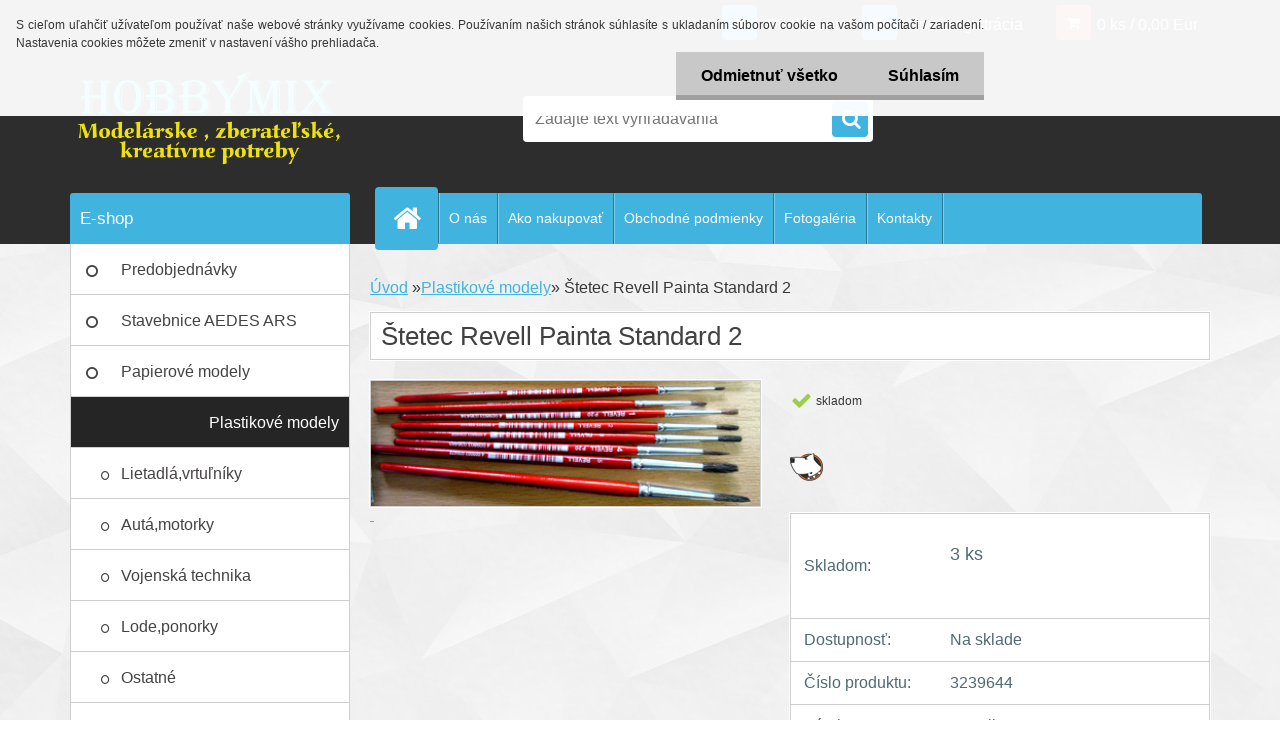

--- FILE ---
content_type: text/html; charset=utf-8
request_url: https://www.hobbymix.sk/www-hobbymix-sk/eshop/4-1-Plastikove-modely/0/5/329-Stetec-Revell-Painta-Standard-2
body_size: 20939
content:

    <!DOCTYPE html>
    <html xmlns:og="http://ogp.me/ns#" xmlns:fb="http://www.facebook.com/2008/fbml" lang="sk" class="tmpl__3r03">
      <head>
          <script>
              window.cookie_preferences = getCookieSettings('cookie_preferences');
              window.cookie_statistics = getCookieSettings('cookie_statistics');
              window.cookie_marketing = getCookieSettings('cookie_marketing');

              function getCookieSettings(cookie_name) {
                  if (document.cookie.length > 0)
                  {
                      cookie_start = document.cookie.indexOf(cookie_name + "=");
                      if (cookie_start != -1)
                      {
                          cookie_start = cookie_start + cookie_name.length + 1;
                          cookie_end = document.cookie.indexOf(";", cookie_start);
                          if (cookie_end == -1)
                          {
                              cookie_end = document.cookie.length;
                          }
                          return unescape(document.cookie.substring(cookie_start, cookie_end));
                      }
                  }
                  return false;
              }
          </script>
                <title>Modelársky Modelársky Štetec Revell Painta Standard 2</title>
        <script type="text/javascript">var action_unavailable='action_unavailable';var id_language = 'sk';var id_country_code = 'SK';var language_code = 'sk-SK';var path_request = '/request.php';var type_request = 'POST';var cache_break = "2524"; var enable_console_debug = false; var enable_logging_errors = false;var administration_id_language = 'sk';var administration_id_country_code = 'SK';</script>          <script type="text/javascript" src="//ajax.googleapis.com/ajax/libs/jquery/1.8.3/jquery.min.js"></script>
          <script type="text/javascript" src="//code.jquery.com/ui/1.12.1/jquery-ui.min.js" ></script>
                  <script src="/wa_script/js/jquery.hoverIntent.minified.js?_=2025-01-30-11-13" type="text/javascript"></script>
        <script type="text/javascript" src="/admin/jscripts/jquery.qtip.min.js?_=2025-01-30-11-13"></script>
                  <script src="/wa_script/js/jquery.selectBoxIt.min.js?_=2025-01-30-11-13" type="text/javascript"></script>
                  <script src="/wa_script/js/bs_overlay.js?_=2025-01-30-11-13" type="text/javascript"></script>
        <script src="/wa_script/js/bs_design.js?_=2025-01-30-11-13" type="text/javascript"></script>
        <script src="/admin/jscripts/wa_translation.js?_=2025-01-30-11-13" type="text/javascript"></script>
        <link rel="stylesheet" type="text/css" href="/css/jquery.selectBoxIt.wa_script.css?_=2025-01-30-11-13" media="screen, projection">
        <link rel="stylesheet" type="text/css" href="/css/jquery.qtip.lupa.css?_=2025-01-30-11-13">
        
                  <script src="/wa_script/js/jquery.colorbox-min.js?_=2025-01-30-11-13" type="text/javascript"></script>
          <link rel="stylesheet" type="text/css" href="/css/colorbox.css?_=2025-01-30-11-13">
          <script type="text/javascript">
            jQuery(document).ready(function() {
              (function() {
                function createGalleries(rel) {
                  var regex = new RegExp(rel + "\\[(\\d+)]"),
                      m, group = "g_" + rel, groupN;
                  $("a[rel*=" + rel + "]").each(function() {
                    m = regex.exec(this.getAttribute("rel"));
                    if(m) {
                      groupN = group + m[1];
                    } else {
                      groupN = group;
                    }
                    $(this).colorbox({
                      rel: groupN,
                      slideshow:true,
                       maxWidth: "85%",
                       maxHeight: "85%",
                       returnFocus: false
                    });
                  });
                }
                createGalleries("lytebox");
                createGalleries("lyteshow");
              })();
            });</script>
          <script type="text/javascript">
      function init_products_hovers()
      {
        jQuery(".product").hoverIntent({
          over: function(){
            jQuery(this).find(".icons_width_hack").animate({width: "130px"}, 300, function(){});
          } ,
          out: function(){
            jQuery(this).find(".icons_width_hack").animate({width: "10px"}, 300, function(){});
          },
          interval: 40
        });
      }
      jQuery(document).ready(function(){

        jQuery(".param select, .sorting select").selectBoxIt();

        jQuery(".productFooter").click(function()
        {
          var $product_detail_link = jQuery(this).parent().find("a:first");

          if($product_detail_link.length && $product_detail_link.attr("href"))
          {
            window.location.href = $product_detail_link.attr("href");
          }
        });
        init_products_hovers();
        
        ebar_details_visibility = {};
        ebar_details_visibility["user"] = false;
        ebar_details_visibility["basket"] = false;

        ebar_details_timer = {};
        ebar_details_timer["user"] = setTimeout(function(){},100);
        ebar_details_timer["basket"] = setTimeout(function(){},100);

        function ebar_set_show($caller)
        {
          var $box_name = $($caller).attr("id").split("_")[0];

          ebar_details_visibility["user"] = false;
          ebar_details_visibility["basket"] = false;

          ebar_details_visibility[$box_name] = true;

          resolve_ebar_set_visibility("user");
          resolve_ebar_set_visibility("basket");
        }

        function ebar_set_hide($caller)
        {
          var $box_name = $($caller).attr("id").split("_")[0];

          ebar_details_visibility[$box_name] = false;

          clearTimeout(ebar_details_timer[$box_name]);
          ebar_details_timer[$box_name] = setTimeout(function(){resolve_ebar_set_visibility($box_name);},300);
        }

        function resolve_ebar_set_visibility($box_name)
        {
          if(   ebar_details_visibility[$box_name]
             && jQuery("#"+$box_name+"_detail").is(":hidden"))
          {
            jQuery("#"+$box_name+"_detail").slideDown(300);
          }
          else if(   !ebar_details_visibility[$box_name]
                  && jQuery("#"+$box_name+"_detail").not(":hidden"))
          {
            jQuery("#"+$box_name+"_detail").slideUp(0, function() {
              $(this).css({overflow: ""});
            });
          }
        }

        
        jQuery("#user_icon").hoverIntent({
          over: function(){
            ebar_set_show(this);
            jQuery("#ebar_right_content .img_cart, #basket_icon").qtip("hide");
          } ,
          out: function(){
            ebar_set_hide(this);
          },
          interval: 40
        });
        
        jQuery("#user_icon").click(function(e)
        {
          if(jQuery(e.target).attr("id") == "user_icon")
          {
            window.location.href = "https://www.hobbymix.sk/www-hobbymix-sk/e-login/";
          }
        });

        jQuery("#basket_icon").click(function(e)
        {
          if(jQuery(e.target).attr("id") == "basket_icon")
          {
            window.location.href = "https://www.hobbymix.sk/www-hobbymix-sk/e-basket/";
          }
        });
      BS.Basket.$default_top_basket = false;
      });
    </script>        <meta http-equiv="Content-language" content="sk">
        <meta http-equiv="Content-Type" content="text/html; charset=utf-8">
        <meta name="language" content="slovak">
        <meta name="keywords" content="Modelársky ,Štetec ,Revell ,Painta ,Standard ">
        <meta name="description" content="Štetec Revell Painta Standard 2">
        <meta name="revisit-after" content="1 Days">
        <meta name="distribution" content="global">
        <meta name="expires" content="never">
                  <meta name="expires" content="never">
                    <link rel="previewimage" href="https://www.hobbymix.sk/fotky17074/fotos/_vyr_329stetce.jpg" />
                    <link rel="canonical" href="https://www.hobbymix.sk/www-hobbymix-sk/eshop/4-1-Plastikove-modely/0/5/329-Stetec-Revell-Painta-Standard-2"/>
          <meta property="og:image" content="http://www.hobbymix.sk/fotky17074/fotos/_vyr_329stetce.jpg" />
<meta property="og:image:secure_url" content="https://www.hobbymix.sk/fotky17074/fotos/_vyr_329stetce.jpg" />
<meta property="og:image:type" content="image/jpeg" />
<meta property="og:url" content="http://www.hobbymix.sk/www-hobbymix-sk/eshop/12-1-Naradie/0/5/329-Stetec-Revell-Painta-Standard-2" />
<meta property="og:title" content="Štetec Revell Painta Standard 2" />
<meta property="og:description" content="Štetec Revell Painta Standard 2" />
<meta property="og:type" content="product" />
<meta property="og:site_name" content="Hobbymix" />

<meta name="google-site-verification" content="wh_PtZctNkQURtqURZgjhRh2d9qDssLdm9IuHVyGO4o"/>            <meta name="robots" content="index, follow">
                    <link rel="stylesheet" type="text/css" href="/css/lang_dependent_css/lang_sk.css?_=2025-01-30-11-13" media="screen, projection">
                <link rel='stylesheet' type='text/css' href='/wa_script/js/styles.css?_=2025-01-30-11-13'>
        <script language='javascript' type='text/javascript' src='/wa_script/js/javascripts.js?_=2025-01-30-11-13'></script>
        <script language='javascript' type='text/javascript' src='/wa_script/js/check_tel.js?_=2025-01-30-11-13'></script>
          <script src="/assets/javascripts/buy_button.js?_=2025-01-30-11-13"></script>
            <script type="text/javascript" src="/wa_script/js/bs_user.js?_=2025-01-30-11-13"></script>
        <script type="text/javascript" src="/wa_script/js/bs_fce.js?_=2025-01-30-11-13"></script>
        <script type="text/javascript" src="/wa_script/js/bs_fixed_bar.js?_=2025-01-30-11-13"></script>
        <script type="text/javascript" src="/bohemiasoft/js/bs.js?_=2025-01-30-11-13"></script>
        <script src="/wa_script/js/jquery.number.min.js?_=2025-01-30-11-13" type="text/javascript"></script>
        <script type="text/javascript">
            BS.User.id = 17074;
            BS.User.domain = "www-hobbymix-sk";
            BS.User.is_responsive_layout = true;
            BS.User.max_search_query_length = 50;
            BS.User.max_autocomplete_words_count = 5;

            WA.Translation._autocompleter_ambiguous_query = ' Hľadaný výraz je pre našeptávač príliš všeobecný. Zadajte prosím ďalšie znaky, slová alebo pokračujte odoslaním formulára pre vyhľadávanie.';
            WA.Translation._autocompleter_no_results_found = ' Neboli nájdené žiadne produkty ani kategórie.';
            WA.Translation._error = " Chyba";
            WA.Translation._success = " Úspech";
            WA.Translation._warning = " Upozornenie";
            WA.Translation._multiples_inc_notify = '<p class="multiples-warning"><strong>Tento produkt je možné objednať iba v násobkoch #inc#. </strong><br><small>Vami zadaný počet kusov bol navýšený podľa tohto násobku.</small></p>';
            WA.Translation._shipping_change_selected = " Zmeniť...";
            WA.Translation._shipping_deliver_to_address = "_shipping_deliver_to_address";

            BS.Design.template = {
              name: "3r03",
              is_selected: function(name) {
                if(Array.isArray(name)) {
                  return name.indexOf(this.name) > -1;
                } else {
                  return name === this.name;
                }
              }
            };
            BS.Design.isLayout3 = true;
            BS.Design.templates = {
              TEMPLATE_ARGON: "argon",TEMPLATE_NEON: "neon",TEMPLATE_CARBON: "carbon",TEMPLATE_XENON: "xenon",TEMPLATE_AURUM: "aurum",TEMPLATE_CUPRUM: "cuprum",TEMPLATE_ERBIUM: "erbium",TEMPLATE_CADMIUM: "cadmium",TEMPLATE_BARIUM: "barium",TEMPLATE_CHROMIUM: "chromium",TEMPLATE_SILICIUM: "silicium",TEMPLATE_IRIDIUM: "iridium",TEMPLATE_INDIUM: "indium",TEMPLATE_OXYGEN: "oxygen",TEMPLATE_HELIUM: "helium",TEMPLATE_FLUOR: "fluor",TEMPLATE_FERRUM: "ferrum",TEMPLATE_TERBIUM: "terbium",TEMPLATE_URANIUM: "uranium",TEMPLATE_ZINCUM: "zincum",TEMPLATE_CERIUM: "cerium",TEMPLATE_KRYPTON: "krypton",TEMPLATE_THORIUM: "thorium",TEMPLATE_ETHERUM: "etherum",TEMPLATE_KRYPTONIT: "kryptonit",TEMPLATE_TITANIUM: "titanium",TEMPLATE_PLATINUM: "platinum"            };
        </script>
                  <script src="/js/progress_button/modernizr.custom.js"></script>
                      <link rel="stylesheet" type="text/css" href="/bower_components/owl.carousel/dist/assets/owl.carousel.min.css" />
            <link rel="stylesheet" type="text/css" href="/bower_components/owl.carousel/dist/assets/owl.theme.default.min.css" />
            <script src="/bower_components/owl.carousel/dist/owl.carousel.min.js"></script>
                    <link rel="stylesheet" type="text/css" href="//static.bohemiasoft.com/jave/style.css?_=2025-01-30-11-13" media="screen">
                    <link rel="stylesheet" type="text/css" href="/css/font-awesome.4.7.0.min.css" media="screen">
          <link rel="stylesheet" type="text/css" href="/sablony/nove/3r03/3r03blue/css/product_var3.css?_=2025-01-30-11-13" media="screen">
                    <link rel="stylesheet"
                type="text/css"
                id="tpl-editor-stylesheet"
                href="/sablony/nove/3r03/3r03blue/css/colors.css?_=2025-01-30-11-13"
                media="screen">

          <meta name="viewport" content="width=device-width, initial-scale=1.0">
          <link rel="stylesheet" 
                   type="text/css" 
                   href="https://static.bohemiasoft.com/custom-css/neon.css?_1764923377" 
                   media="screen"><link rel="stylesheet" type="text/css" href="/css/steps_order.css?_=2025-01-30-11-13" media="screen"><style type="text/css">
               <!--#site_logo{
                  width: 275px;
                  height: 100px;
                  background-image: url('/fotky17074/design_setup/images/custom_image_logo.png?cache_time=1627222618');
                  background-repeat: no-repeat;
                  
                }html body .myheader { 
          
          border: black;
          background-repeat: repeat;
          background-position: 0px 0px;
          
        }#page_background{
                  
                  background-repeat: repeat;
                  background-position: 0px 0px;
                  background-color: transparent;
                }.bgLupa{
                  padding: 0;
                  border: none;
                }

 :root { 
 }
-->
                </style>          <script type="text/javascript" src="/admin/jscripts/wa_dialogs.js?_=2025-01-30-11-13"></script>
            <script>
      $(document).ready(function() {
        if (getCookie('show_cookie_message' + '_17074_sk') != 'no') {
          if($('#cookies-agreement').attr('data-location') === '0')
          {
            $('.cookies-wrapper').css("top", "0px");
          }
          else
          {
            $('.cookies-wrapper').css("bottom", "0px");
          }
          $('.cookies-wrapper').show();
        }

        $('#cookies-notify__close').click(function() {
          setCookie('show_cookie_message' + '_17074_sk', 'no');
          $('#cookies-agreement').slideUp();
          $("#masterpage").attr("style", "");
          setCookie('cookie_preferences', 'true');
          setCookie('cookie_statistics', 'true');
          setCookie('cookie_marketing', 'true');
          window.cookie_preferences = true;
          window.cookie_statistics = true;
          window.cookie_marketing = true;
          if(typeof gtag === 'function') {
              gtag('consent', 'update', {
                  'ad_storage': 'granted',
                  'analytics_storage': 'granted',
                  'ad_user_data': 'granted',
                  'ad_personalization': 'granted'
              });
          }
         return false;
        });

        $("#cookies-notify__disagree").click(function(){
            save_preferences();
        });

        $('#cookies-notify__preferences-button-close').click(function(){
            var cookies_notify_preferences = $("#cookies-notify-checkbox__preferences").is(':checked');
            var cookies_notify_statistics = $("#cookies-notify-checkbox__statistics").is(':checked');
            var cookies_notify_marketing = $("#cookies-notify-checkbox__marketing").is(':checked');
            save_preferences(cookies_notify_preferences, cookies_notify_statistics, cookies_notify_marketing);
        });

        function save_preferences(preferences = false, statistics = false, marketing = false)
        {
            setCookie('show_cookie_message' + '_17074_sk', 'no');
            $('#cookies-agreement').slideUp();
            $("#masterpage").attr("style", "");
            setCookie('cookie_preferences', preferences);
            setCookie('cookie_statistics', statistics);
            setCookie('cookie_marketing', marketing);
            window.cookie_preferences = preferences;
            window.cookie_statistics = statistics;
            window.cookie_marketing = marketing;
            if(marketing && typeof gtag === 'function')
            {
                gtag('consent', 'update', {
                    'ad_storage': 'granted'
                });
            }
            if(statistics && typeof gtag === 'function')
            {
                gtag('consent', 'update', {
                    'analytics_storage': 'granted',
                    'ad_user_data': 'granted',
                    'ad_personalization': 'granted',
                });
            }
            if(marketing === false && BS && BS.seznamIdentity) {
                BS.seznamIdentity.clearIdentity();
            }
        }

        /**
         * @param {String} cookie_name
         * @returns {String}
         */
        function getCookie(cookie_name) {
          if (document.cookie.length > 0)
          {
            cookie_start = document.cookie.indexOf(cookie_name + "=");
            if (cookie_start != -1)
            {
              cookie_start = cookie_start + cookie_name.length + 1;
              cookie_end = document.cookie.indexOf(";", cookie_start);
              if (cookie_end == -1)
              {
                cookie_end = document.cookie.length;
              }
              return unescape(document.cookie.substring(cookie_start, cookie_end));
            }
          }
          return "";
        }
        
        /**
         * @param {String} cookie_name
         * @param {String} value
         */
        function setCookie(cookie_name, value) {
          var time = new Date();
          time.setTime(time.getTime() + 365*24*60*60*1000); // + 1 rok
          var expires = "expires="+time.toUTCString();
          document.cookie = cookie_name + "=" + escape(value) + "; " + expires + "; path=/";
        }
      });
    </script>
            <script type="text/javascript" src="/wa_script/js/search_autocompleter.js?_=2025-01-30-11-13"></script>
                <link rel="stylesheet" type="text/css" href="/assets/vendor/magnific-popup/magnific-popup.css" />
      <script src="/assets/vendor/magnific-popup/jquery.magnific-popup.js"></script>
      <script type="text/javascript">
        BS.env = {
          decPoint: ",",
          basketFloatEnabled: false        };
      </script>
      <script type="text/javascript" src="/node_modules/select2/dist/js/select2.min.js"></script>
      <script type="text/javascript" src="/node_modules/maximize-select2-height/maximize-select2-height.min.js"></script>
      <script type="text/javascript">
        (function() {
          $.fn.select2.defaults.set("language", {
            noResults: function() {return " Žiadny záznam nebol nájdený"},
            inputTooShort: function(o) {
              var n = o.minimum - o.input.length;
              return "_input_too_short".replace("#N#", n);
            }
          });
          $.fn.select2.defaults.set("width", "100%")
        })();

      </script>
      <link type="text/css" rel="stylesheet" href="/node_modules/select2/dist/css/select2.min.css" />
      <script type="text/javascript" src="/wa_script/js/countdown_timer.js?_=2025-01-30-11-13"></script>
      <script type="text/javascript" src="/wa_script/js/app.js?_=2025-01-30-11-13"></script>
      <script type="text/javascript" src="/node_modules/jquery-validation/dist/jquery.validate.min.js"></script>

      <script src="https://popup.marketplace-wa.cz/media/pop.8e54cbdce05d5996d51c272313e3af607703912b.1760015376.js" async></script>
          </head>
      <body class="lang-sk layout3 not-home page-product-detail page-product-329 basket-empty vat-payer-y alternative-currency-n" >
        <a name="topweb"></a>
            <div id="cookies-agreement" class="cookies-wrapper" data-location="0"
         >
      <div class="cookies-notify-background"></div>
      <div class="cookies-notify" style="display:block!important;">
        <div class="cookies-notify__bar">
          <div class="cookies-notify__bar1">
            <div class="cookies-notify__text"
                                 >
                S cieľom uľahčiť užívateľom používať naše webové stránky využívame cookies. Používaním našich stránok súhlasíte s ukladaním súborov cookie na vašom počítači / zariadení. Nastavenia cookies môžete zmeniť v nastavení vášho prehliadača.            </div>
            <div class="cookies-notify__button">
                <a href="#" id="cookies-notify__disagree" class="secondary-btn"
                   style="color: #000000;
                           background-color: #c8c8c8;
                           opacity: 1"
                >Odmietnuť všetko</a>
              <a href="#" id="cookies-notify__close"
                 style="color: #000000;
                        background-color: #c8c8c8;
                        opacity: 1"
                >Súhlasím</a>
            </div>
          </div>
                    </div>
      </div>
    </div>
    
  <div id="responsive_layout_large"></div><div id="page">    <script type="text/javascript">
      var responsive_articlemenu_name = ' Menu';
      var responsive_eshopmenu_name = ' E-shop';
    </script>
        <div class="myheader">
            <div class="content">
            <div class="logo-wrapper">
            <a id="site_logo" href="//www.hobbymix.sk" class="mylogo" aria-label="Logo"></a>
    </div>
                <div id="search">
      <form name="search" id="searchForm" action="/www-hobbymix-sk/search-engine.htm" method="GET" enctype="multipart/form-data">
        <label for="q" class="title_left2"> Hľadanie</label>
        <p>
          <input name="slovo" type="text" class="inputBox" id="q" placeholder=" Zadajte text vyhľadávania" maxlength="50">
          
          <input type="hidden" id="source_service" value="www.webareal.sk">
        </p>
        <div class="wrapper_search_submit">
          <input type="submit" class="search_submit" aria-label="search" name="search_submit" value="">
        </div>
        <div id="search_setup_area">
          <input id="hledatjak2" checked="checked" type="radio" name="hledatjak" value="2">
          <label for="hledatjak2">Hľadať v tovare</label>
          <br />
          <input id="hledatjak1"  type="radio" name="hledatjak" value="1">
          <label for="hledatjak1">Hľadať v článkoch</label>
                    <script type="text/javascript">
            function resolve_search_mode_visibility()
            {
              if (jQuery('form[name=search] input').is(':focus'))
              {
                if (jQuery('#search_setup_area').is(':hidden'))
                {
                  jQuery('#search_setup_area').slideDown(400);
                }
              }
              else
              {
                if (jQuery('#search_setup_area').not(':hidden'))
                {
                  jQuery('#search_setup_area').slideUp(400);
                }
              }
            }

            $('form[name=search] input').click(function() {
              this.focus();
            });

            jQuery('form[name=search] input')
                .focus(function() {
                  resolve_search_mode_visibility();
                })
                .blur(function() {
                  setTimeout(function() {
                    resolve_search_mode_visibility();
                  }, 1000);
                });

          </script>
                  </div>
      </form>
    </div>
          </div>
          </div>
    <script type="text/javascript" src="/wa_script/js/wz_tooltip.js"></script><div id="page_background">      <div class="hack-box"><!-- HACK MIN WIDTH FOR IE 5, 5.5, 6  -->
                  <div id="masterpage" ><!-- MASTER PAGE -->
              <div id="header">          </div><!-- END HEADER -->
          
  <div id="ebar" class="" >        <div id="ebar_set">
                <div id="user_icon">

                            <div id="user_detail">
                    <div id="user_arrow_tag"></div>
                    <div id="user_content_tag">
                        <div id="user_content_tag_bg">
                            <a href="/www-hobbymix-sk/e-login/"
                               class="elink user_login_text"
                               >
                               Prihlásenie                            </a>
                            <a href="/www-hobbymix-sk/e-register/"
                               class="elink user-logout user_register_text"
                               >
                               Nová registrácia                            </a>
                        </div>
                    </div>
                </div>
            
        </div>
        
                <div id="basket_icon" >
            <div id="basket_detail">
                <div id="basket_arrow_tag"></div>
                <div id="basket_content_tag">
                    <a id="quantity_tag" href="/www-hobbymix-sk/e-basket" rel="nofollow" class="elink">0 ks / 0,00&nbsp;Eur</a>
                                    </div>
            </div>
        </div>
                <a id="basket_tag"
           href="www-hobbymix-sk/e-basket"
           rel="nofollow"
           class="elink">
            <span id="basket_tag_left">&nbsp;</span>
            <span id="basket_tag_right">
                0 ks            </span>
        </a>
                </div></div>    <!--[if IE 6]>
    <style>
    #main-menu ul ul{visibility:visible;}
    </style>
    <![endif]-->

    
    <div id="topmenu"><!-- TOPMENU -->
            <div id="main-menu" class="">
                 <ul>
            <li class="eshop-menu-home">
              <a href="//www.hobbymix.sk" class="top_parent_act" aria-label="Homepage">
                              </a>
            </li>
          </ul>
          
<ul><li class="eshop-menu-1 eshop-menu-order-1 eshop-menu-odd"><a href="/www-hobbymix-sk/1-O-nas"  class="top_parent">O nás</a> <ul><!--[if lte IE 7]><table><tr><td><![endif]--> <li class="eshop-submenu-13"><a href="/www-hobbymix-sk/1-O-nas/13-O-nas" >O nás</a></li><li class="eshop-submenu-14"><a href="/www-hobbymix-sk/1-O-nas/14-Partneri" >Partneri</a></li> <!--[if lte IE 7]></td></tr></table><![endif]--></ul> 
</li></ul>
<ul><li class="eshop-menu-4 eshop-menu-order-2 eshop-menu-even"><a href="/www-hobbymix-sk/4-Ako-nakupovat"  class="top_parent">Ako nakupovať</a> <ul><!--[if lte IE 7]><table><tr><td><![endif]--> <li class="eshop-submenu-8"><a href="/www-hobbymix-sk/4-Ako-nakupovat/8-Ako-nakupovat" >Ako nakupovať</a></li><li class="eshop-submenu-9"><a href="/www-hobbymix-sk/4-Ako-nakupovat/9-Postovne" >Poštovné</a></li><li class="eshop-submenu-10"><a href="/www-hobbymix-sk/4-Ako-nakupovat/10-Cenniky-sluzieb" >Cenníky služieb</a></li><li class="eshop-submenu-16"><a href="/www-hobbymix-sk/4-Ako-nakupovat/16-Vernostny-program" >Vernostný program </a></li> <!--[if lte IE 7]></td></tr></table><![endif]--></ul> 
</li></ul>
<ul><li class="eshop-menu-3 eshop-menu-order-3 eshop-menu-odd"><a href="/www-hobbymix-sk/3-Obchodne-podmienky"  class="top_parent">Obchodné podmienky</a> <ul><!--[if lte IE 7]><table><tr><td><![endif]--> <li class="eshop-submenu-11"><a href="/www-hobbymix-sk/3-Obchodne-podmienky/11-Obchodne-podmienky" >Obchodné podmienky</a></li><li class="eshop-submenu-12"><a href="/www-hobbymix-sk/3-Obchodne-podmienky/12-Zarucne-a-reklamacne-podmienky" >Záručné a reklamačné podmienky</a></li><li class="eshop-submenu-17"><a href="/www-hobbymix-sk/3-Obchodne-podmienky/17-Ochrana-osobnych-udajov" >Ochrana osobných údajov</a></li> <!--[if lte IE 7]></td></tr></table><![endif]--></ul> 
</li></ul>
<ul><li class="eshop-menu-6 eshop-menu-order-4 eshop-menu-even"><a href="/www-hobbymix-sk/6-Fotogaleria"  class="top_parent">Fotogaléria</a> <ul><!--[if lte IE 7]><table><tr><td><![endif]--> <li class="eshop-submenu-1"><a href="/www-hobbymix-sk/6-Fotogaleria/1-Aedes-Ars-na-vystave-Norimberg" >Aedes Ars na výstave Norimberg</a></li><li class="eshop-submenu-5"><a href="/www-hobbymix-sk/6-Fotogaleria/5-Dioramy" >Diorámy</a></li><li class="eshop-submenu-2"><a href="/www-hobbymix-sk/6-Fotogaleria/2-Vzorkovnik-farieb-Revell" >Vzorkovník farieb Revell</a></li><li class="eshop-submenu-3"><a href="/www-hobbymix-sk/6-Fotogaleria/3-Renovacie-fotografii" >Renovácie fotografií</a></li><li class="eshop-submenu-4"><a href="/www-hobbymix-sk/6-Fotogaleria/4-Svadobne-oznamenia" >Svadobné oznámenia</a></li><li class="eshop-submenu-6"><a href="/www-hobbymix-sk/6-Fotogaleria/6-Svadobne-oznamenia-II" >Svadobné oznámenia II</a></li><li class="eshop-submenu-15"><a href="/www-hobbymix-sk/6-Fotogaleria/15-Aedes-Ars-galeria-zakaznikov" >Aedes Ars galéria zákazníkov</a></li> <!--[if lte IE 7]></td></tr></table><![endif]--></ul> 
</li></ul>
<ul><li class="eshop-menu-2 eshop-menu-order-5 eshop-menu-odd"><a href="/www-hobbymix-sk/2-Kontakty"  class="top_parent">Kontakty</a>
</li></ul>      </div>
    </div><!-- END TOPMENU -->
              <div id="aroundpage"><!-- AROUND PAGE -->
            
      <!-- LEFT BOX -->
      <div id="left-box">
              <div class="menu-typ-1" id="left_eshop">
                <p class="title_left_eshop">E-shop</p>
          
        <div id="inleft_eshop">
          <div class="leftmenu2">
                <ul class="root-eshop-menu">
              <li class="leftmenuDef category-menu-28 category-menu-order-1 category-menu-odd">
          <a href="/www-hobbymix-sk/eshop/28-1-Predobjednavky">Predobjednávky</a>        </li>

                <li class="leftmenuDef category-menu-1 category-menu-order-2 category-menu-even">
          <a href="/www-hobbymix-sk/eshop/1-1-Stavebnice-AEDES-ARS">Stavebnice AEDES ARS</a>        </li>

                <li class="leftmenuDef category-menu-27 category-menu-order-3 category-menu-odd">
          <a href="/www-hobbymix-sk/eshop/27-1-Papierove-modely">Papierové modely</a>        </li>

                <li class="leftmenuAct category-menu-4 category-menu-order-4 category-menu-even">
          <a href="/www-hobbymix-sk/eshop/4-1-Plastikove-modely">Plastikové modely</a>        </li>

            <ul class="eshop-submenu level-2">
              <li class="leftmenu2sub category-submenu-4 masonry_item">
          <a href="/www-hobbymix-sk/eshop/4-1-Plastikove-modely/4-2-Lietadla-vrtulniky">Lietadlá,vrtuľníky</a>        </li>

                <li class="leftmenu2sub category-submenu-5 masonry_item">
          <a href="/www-hobbymix-sk/eshop/4-1-Plastikove-modely/5-2-Auta-motorky">Autá,motorky</a>        </li>

                <li class="leftmenu2sub category-submenu-6 masonry_item">
          <a href="/www-hobbymix-sk/eshop/4-1-Plastikove-modely/6-2-Vojenska-technika">Vojenská technika</a>        </li>

                <li class="leftmenu2sub category-submenu-7 masonry_item">
          <a href="/www-hobbymix-sk/eshop/4-1-Plastikove-modely/7-2-Lode-ponorky">Lode,ponorky</a>        </li>

                <li class="leftmenu2sub category-submenu-8 masonry_item">
          <a href="/www-hobbymix-sk/eshop/4-1-Plastikove-modely/8-2-Ostatne">Ostatné</a>        </li>

                <li class="leftmenu2sub category-submenu-231 masonry_item">
          <a href="/www-hobbymix-sk/eshop/4-1-Plastikove-modely/231-2-Modely-bez-lepenia">Modely bez lepenia</a>        </li>

                <li class="leftmenu2sub category-submenu-140 masonry_item">
          <a href="/www-hobbymix-sk/eshop/4-1-Plastikove-modely/140-2-Dekaly">Dekály</a>        </li>

                <li class="leftmenu2sub category-submenu-214 masonry_item">
          <a href="/www-hobbymix-sk/eshop/4-1-Plastikove-modely/214-2-Doplnky">Doplnky</a>        </li>

                <li class="leftmenu2sub category-submenu-298 masonry_item">
          <a href="/www-hobbymix-sk/eshop/4-1-Plastikove-modely/298-2-Resinove-modely">Resinové modely</a>        </li>

                <li class="leftmenu2sub category-submenu-133 masonry_item">
          <a href="/www-hobbymix-sk/eshop/4-1-Plastikove-modely/133-2-Katalogy">Katalógy</a>        </li>

                <li class="leftmenu2sub category-submenu-285 masonry_item">
          <a href="/www-hobbymix-sk/eshop/4-1-Plastikove-modely/285-2-Odborna-literatura">Odborná literatúra</a>        </li>

            </ul>
      <style>
        #left-box .remove_point a::before
        {
          display: none;
        }
      </style>
            <li class="leftmenuDef category-menu-15 category-menu-order-5 category-menu-odd">
          <a href="/www-hobbymix-sk/eshop/15-1-Hotove-modely">Hotové modely</a>        </li>

                <li class="leftmenuDef category-menu-21 category-menu-order-6 category-menu-even">
          <a href="/www-hobbymix-sk/eshop/21-1-Drevene-a-kovove-modely">Drevené a kovové modely</a>        </li>

                <li class="leftmenuDef category-menu-22 category-menu-order-7 category-menu-odd">
          <a href="/www-hobbymix-sk/eshop/22-1-Funkcne-modely">Funkčné modely</a>        </li>

                <li class="leftmenuDef category-menu-3 category-menu-order-8 category-menu-even">
          <a href="/www-hobbymix-sk/eshop/3-1-Zeleznicne-modely">Železničné modely</a>        </li>

                <li class="leftmenuDef category-menu-18 category-menu-order-9 category-menu-odd">
          <a href="/www-hobbymix-sk/eshop/18-1-Figurky">Figúrky</a>        </li>

                <li class="leftmenuDef category-menu-19 category-menu-order-10 category-menu-even">
          <a href="/www-hobbymix-sk/eshop/19-1-Dioramy">Diorámy</a>        </li>

                <li class="leftmenuDef category-menu-11 category-menu-order-11 category-menu-odd">
          <a href="/www-hobbymix-sk/eshop/11-1-Modelarska-chemia">Modelárska chémia</a>        </li>

                <li class="leftmenuDef category-menu-12 category-menu-order-12 category-menu-even">
          <a href="/www-hobbymix-sk/eshop/12-1-Naradie">Náradie</a>        </li>

                <li class="leftmenuDef category-menu-2 category-menu-order-13 category-menu-odd">
          <a href="/www-hobbymix-sk/eshop/2-1-Hokejove-karticky">Hokejové kartičky</a>        </li>

                <li class="leftmenuDef category-menu-5 category-menu-order-14 category-menu-even">
          <a href="/www-hobbymix-sk/eshop/5-1-Filatelia">Filatelia</a>        </li>

                <li class="leftmenuDef category-menu-8 category-menu-order-15 category-menu-odd">
          <a href="/www-hobbymix-sk/eshop/8-1-Zberatelske-potreby">Zberateľské potreby</a>        </li>

                <li class="leftmenuDef category-menu-9 category-menu-order-16 category-menu-even">
          <a href="/www-hobbymix-sk/eshop/9-1-Puzzle">Puzzle</a>        </li>

                <li class="leftmenuDef category-menu-23 category-menu-order-17 category-menu-odd">
          <a href="/www-hobbymix-sk/eshop/23-1-3D-Puzzle">3D Puzzle</a>        </li>

                <li class="leftmenuDef category-menu-13 category-menu-order-18 category-menu-even">
          <a href="/www-hobbymix-sk/eshop/13-1-Koralky">Korálky</a>        </li>

                <li class="leftmenuDef category-menu-24 category-menu-order-19 category-menu-odd">
          <a href="/www-hobbymix-sk/eshop/24-1-Kreativna-tvorba">Kreatívna tvorba</a>        </li>

                <li class="leftmenuDef category-menu-26 category-menu-order-20 category-menu-even">
          <a href="/www-hobbymix-sk/eshop/26-1-Hracky">Hračky</a>        </li>

                <li class="leftmenuDef category-menu-6 category-menu-order-21 category-menu-odd">
          <a href="/www-hobbymix-sk/eshop/6-1-Media-DVD-Dokumenty-Knihy">Médiá,DVD Dokumenty,Knihy</a>        </li>

                <li class="leftmenuDef category-menu-7 category-menu-order-22 category-menu-even">
          <a href="/www-hobbymix-sk/eshop/7-1-Fotopotreby">Fotopotreby</a>        </li>

                <li class="leftmenuDef category-menu-14 category-menu-order-23 category-menu-odd">
          <a href="/www-hobbymix-sk/eshop/14-1-Ostatne">Ostatné</a>        </li>

                <li class="leftmenuDef category-menu-16 category-menu-order-24 category-menu-even">
          <a href="/www-hobbymix-sk/eshop/16-1-Bazarovy-tovar">Bazárový tovar</a>        </li>

                <li class="leftmenuDef category-menu-25 category-menu-order-25 category-menu-odd">
          <a href="/www-hobbymix-sk/eshop/25-1-Zlacnene-produkty">Zlacnené produkty</a>        </li>

                <li class="leftmenuDef category-menu-29 category-menu-order-26 category-menu-even">
          <a href="/www-hobbymix-sk/eshop/29-1-"></a>        </li>

                <li class="leftmenuDef category-menu-30 category-menu-order-27 category-menu-odd">
          <a href="/www-hobbymix-sk/eshop/30-1-Archiv-modelov">Archív modelov</a>        </li>

            </ul>
      <style>
        #left-box .remove_point a::before
        {
          display: none;
        }
      </style>
              </div>
        </div>

        
        <div id="footleft1">
                  </div>

            </div>
          <div id="left3">
      <div id="inleft3_top"></div>
      <div id="inleft3">
        <p><a href="https://www.facebook.com/hobbymix?ref=hl" target="_blank" rel="noopener"><img title="Hobbymix na Facebooku" src="/fotky17074/facebook_hobbymix300_kopie.jpg" alt="Hobbymix na Facebooku" width="200" height="96" /></a></p>
<p> </p>
<p><a title="NajNákup.sk - porovnanie cien tovarov. Objavte najlepšie ceny na slovenskom internete." href="https://www.najnakup.sk/hobbymix-sk" target="_blank" rel="noopener"><img style="border: 0pt;" src="https://images.nnpi.sk/dz/ooz_120x94.png" alt="NajNakup.sk - Objavte najlepšie ceny na slovenskom internete." width="120" height="94" /></a></p>
<p> </p>
<p><a href="https://obchody.heureka.sk/hobbymix-sk/recenze/" target="_blank" rel="noopener"><img src="/fotky17074/heur.png" alt="" width="130" height="130" /></a></p>
<p><a title="Porovnanie cien" href="https://www.pricemania.sk/" target="_blank" rel="noopener"><img src="/fotky17074/pricemania_logo_default.gif" alt="pricemania" width="134" height="16" /></a></p>
<p><a href="https://www.pricemania.sk/hobbymix-sk/" target="_blank" rel="noopener" title="HOBBYMIX"><img src="/fotky17074/pricemania overený obchod.png" alt="" width="151" height="135" /></a></p>              </div>
      <div id="inleft3_foot"></div>
    </div>
          </div><!-- END LEFT BOX -->
            <div id="right-box"><!-- RIGHT BOX2 -->
              </div><!-- END RIGHT BOX -->
      

            <hr class="hide">
                        <div id="centerpage2"><!-- CENTER PAGE -->
              <div id="incenterpage2"><!-- in the center -->
                <script type="text/javascript">
  var product_information = {
    id: '329',
    name: 'Štetec Revell Painta Standard 2',
    brand: '',
    price: '1.1',
    category: 'Plastikové modely',
    is_variant: false,
    variant_id: 0  };
</script>
        <div id="fb-root"></div>
    <script>(function(d, s, id) {
            var js, fjs = d.getElementsByTagName(s)[0];
            if (d.getElementById(id)) return;
            js = d.createElement(s); js.id = id;
            js.src = "//connect.facebook.net/ sk_SK/all.js#xfbml=1&appId=";
            fjs.parentNode.insertBefore(js, fjs);
        }(document, 'script', 'facebook-jssdk'));</script>
      <script type="application/ld+json">
      {
        "@context": "http://schema.org",
        "@type": "Product",
                "name": "Modelársky Modelársky Štetec Revell Painta Standard 2",
        "description": "",
                "image": "https://www.hobbymix.sk/fotky17074/fotos/_vyr_329stetce.jpg",
                "gtin13": "4009803036441",
        "mpn": "",
        "sku": "3239644",
        "brand": "Revell",

        "offers": {
            "@type": "Offer",
            "availability": "https://schema.org/InStock",
            "price": "1.10",
"priceCurrency": "EUR",
"priceValidUntil": "2036-02-02",
            "url": "https://www.hobbymix.sk/www-hobbymix-sk/eshop/4-1-Plastikove-modely/0/5/329-Stetec-Revell-Painta-Standard-2"
        }
      }
</script>
        <script type="text/javascript" src="/wa_script/js/bs_variants.js?date=2462013"></script>
  <script type="text/javascript" src="/wa_script/js/rating_system.js"></script>
  <script type="text/javascript">
    <!--
    $(document).ready(function () {
      BS.Variants.register_events();
      BS.Variants.id_product = 329;
    });

    function ShowImage2(name, width, height, domen) {
      window.open("/wa_script/image2.php?soub=" + name + "&domena=" + domen, "", "toolbar=no,scrollbars=yes,location=no,status=no,width=" + width + ",height=" + height + ",resizable=1,screenX=20,screenY=20");
    }
    ;
    // --></script>
  <script type="text/javascript">
    <!--
    function Kontrola() {
      if (document.theForm.autor.value == "") {
        document.theForm.autor.focus();
        BS.ui.popMessage.alert("Musíte vyplniť svoje meno");
        return false;
      }
      if (document.theForm.email.value == "") {
        document.theForm.email.focus();
        BS.ui.popMessage.alert("Musíte vyplniť svoj email");
        return false;
      }
      if (document.theForm.titulek.value == "") {
        document.theForm.titulek.focus();
        BS.ui.popMessage.alert("Vyplňte názov príspevku");
        return false;
      }
      if (document.theForm.prispevek.value == "") {
        document.theForm.prispevek.focus();
        BS.ui.popMessage.alert("Zadajte text príspevku");
        return false;
      }
      if (document.theForm.captcha.value == "") {
        document.theForm.captcha.focus();
        BS.ui.popMessage.alert("Opíšte bezpečnostný kód");
        return false;
      }
      if (jQuery("#captcha_image").length > 0 && jQuery("#captcha_input").val() == "") {
        jQuery("#captcha_input").focus();
        BS.ui.popMessage.alert("Opíšte text z bezpečnostného obrázku");
        return false;
      }

      }

      -->
    </script>
          <script type="text/javascript" src="/wa_script/js/detail.js?date=2022-06-01"></script>
          <script type="text/javascript">
      product_price = "2";
    product_price_non_ceil =   "1.100";
    currency = "Eur";
    currency_position = "1";
    tax_subscriber = "a";
    ceny_jak = "0";
    desetiny = "2";
    dph = "23";
    currency_second = "";
    currency_second_rate = "0";
    lang = "";    </script>
        <div id="wherei"><!-- wherei -->
            <p>
        <a href="//www.hobbymix.sk/www-hobbymix-sk">Úvod</a>
        <span class="arrow">&#187;</span><a href="//www.hobbymix.sk/www-hobbymix-sk/eshop/4-1-Plastikove-modely">Plastikové modely</a><span class="arrow">&#187;</span>        <span class="active">Štetec Revell Painta Standard 2</span>
      </p>
    </div><!-- END wherei -->
    <pre></pre>
        <div class="product-detail-container in-stock-y" > <!-- MICRODATA BOX -->
              <h1>Štetec Revell Painta Standard 2</h1>
              <div class="detail-box-product" data-idn="22103203"><!--DETAIL BOX -->
                  <div class="product-status-place">    <p class="product-status">
          </p>
    </div>                <div class="col-l"><!-- col-l-->
                        <div class="image"><!-- image-->
                                <a href="/fotky17074/fotos/_vyr_329stetce.jpg"
                   rel="lytebox"
                   title="Štetec Revell Painta Standard 2"
                   aria-label="Štetec Revell Painta Standard 2">
                    <span class="img" id="magnify_src">
                      <img                               id="detail_src_magnifying_small"
                              src="/fotky17074/fotos/_vyr_329stetce.jpg"
                              width="200" border=0
                              alt="Štetec Revell Painta Standard 2"
                              title="Štetec Revell Painta Standard 2">
                    </span>
                                        <span class="image_foot"><span class="ico_magnifier"
                                                     title="Štetec Revell Painta Standard 2">&nbsp;</span></span>
                      
                                    </a>
                            </div>
              <!-- END image-->
              <div class="break"></div>
                      </div><!-- END col-l-->
        <div class="box-spc"><!-- BOX-SPC -->
          <div class="col-r"><!-- col-r-->
                          <div class="stock_yes">skladom</div>
                          <div class="break"><p>&nbsp;</p></div>
                          <div class="social-box e-detail-social-box"><div id="social_facebook"><iframe src="//www.facebook.com/plugins/like.php?href=http%3A%2F%2Fwww.hobbymix.sk%2Fwww-hobbymix-sk%2Feshop%2F12-1-Naradie%2F0%2F5%2F329-Stetec-Revell-Painta-Standard-2&amp;layout=button_count&amp;show_faces=false&amp;width=170&amp;action=like&amp;font=lucida+grande&amp;colorscheme=light&amp;height=21" scrolling="no" frameborder="0" style="border:none; overflow:hidden; width: 170px; height:21px;" title="Facebook Likebox"></iframe></div></div>
                            <div class="watchdog_opener watchdog_icon1"><a href="#" id="open_watch_dog"
                                                             title="Strážny pes"><img
                          src="/images/watch_dog_small.png" alt="Strážny pes"/></a></div>
                                      <div class="detail-info"><!-- detail info-->
              <form style="margin: 0pt; padding: 0pt; vertical-align: bottom;"
                    action="/www-hobbymix-sk/eshop/4-1-Plastikove-modely/0/6/329" method="post">
                                <table class="cart" width="100%">
                  <col>
                  <col width="9%">
                  <col width="14%">
                  <col width="14%">
                  <tbody>
                                      <tr class="before_variants product-stock">
                      <td width="35%" class="product-stock-text">Skladom:</td>
                      <td colspan="3" width="65%" class="price-value def_color product-stock-value">
                        <span class="fleft">
                            3 ks                        </span>
                        <input type="hidden" name="stock"
                               value="3">
                      </td>
                    </tr>
                                        <tr class="before_variants stock-line stock-line-stock_yes">
                      <td class="stock-label" width="35%">Dostupnosť:</td>
                      <td colspan="3" width="65%" class="prices stock-cell">
                        <span class="fleft stock-text">Na sklade</span>
                        <input type="hidden" name="availability"
                               value="Na sklade">
                      </td>
                    </tr>
                                        <tr class="before_variants product-number">
                      <td width="35%" class="product-number-text">Číslo produktu: </td>
                      <td colspan="3" width="65%" class="prices product-number-text"><span class="fleft">
                            3239644</span>
                        <input type="hidden" name="number"
                               value="3239644">
                      </td>
                    </tr>
                                          <tr class="before_variants product-variants-1">
                        <td width="35%"
                            class="product-variants-text-1">Výrobca:  </td>
                        <td colspan="3" width="65%" class="product-variants-value-1">
                                                            <span class="fleft">
                                    Revell                                </span>
                                                          <input type="hidden"
                                 name="Výrobca"
                                 value="Revell">
                        </td>
                      </tr>
                                            <tr class="before_variants product-variants-2">
                        <td width="35%"
                            class="product-variants-text-2">Skladová dostupnosť:  </td>
                        <td colspan="3" width="65%" class="product-variants-value-2">
                                                            <span class="fleft">
                                    Na sklade                                </span>
                                                          <input type="hidden"
                                 name="Skladová dostupnosť"
                                 value="Na sklade">
                        </td>
                      </tr>
                                          <tr class="before_variants product-eancode">
                      <td width="35%" class="product-eancode-text">EAN kód:</td>
                      <td width="65%" class="prices product-eancode-value" colspan="3">
                        <span class="fleft">4009803036441</span>
                        <input type="hidden" name="ean"
                               value="4009803036441">
                      </td>
                    </tr>
                                          <tr class="product-total-vat">
                        <td class="name-price-novat product-total-text">Naša cena s DPH bez DPH                          :
                        </td>
                        <td colspan="3" class="prices product-total-value">
                              <span class="price-novat fleft">
      0,89&nbsp;Eur    </span>
    <input type="hidden" name="nase_cena" value="">
                            </td>
                      </tr>
                                            <tr class="total">
                        <td class="price-desc left">Naša cena s DPH s DPH (23&nbsp;%):</td>
                        <td colspan="3" class="prices">
                          <div align="left" >
                                <span class="price-vat" content="EUR">
     <span class="price-value def_color" content="1,10">
        1,10&nbsp;Eur     </span>
    </span>
    <input type="hidden" name="nase_cena" value="">
                              </div>
                        </td>
                      </tr>
                                          <tr class="product-cart-info">
                      <td colspan="4">
                            <div class="fleft product-cart-info-text"><br>do košíka:</div>
    <div class="fright textright product-cart-info-value">
                          <input value="1" name="kusy" id="kusy" maxlength="6" size="6" type="text" data-product-info='{"count_type":0,"multiples":0}' class="quantity-input"  aria-label="kusy">
                <span class="count">&nbsp;
        ks      </span>&nbsp;
                        <input type="submit"
                 id="buy_btn"
                 class="product-cart-btn buy-button-action buy-button-action-17"
                 data-id="329"
                 data-variant-id="0"
                 name="send_submit"
                 value="kúpiť"
          >
          <input type="hidden" id="buy_click" name="buy_click" value="detail">
                      <br>
                </div>
                          </td>
                    </tr>
                                    </tbody>
                </table>
                <input type="hidden" name="pageURL" value ="http://www.hobbymix.sk/www-hobbymix-sk/eshop/4-1-Plastikove-modely/0/5/329-Stetec-Revell-Painta-Standard-2">              </form>
            </div><!-- END detail info-->
            <div class="break"></div>
          </div><!-- END col-r-->
        </div><!-- END BOX-SPC -->
              </div><!-- END DETAIL BOX -->
    </div><!-- MICRODATA BOX -->
    <div class="break"></div>
        <a name="anch1"></a>
    <div class="aroundbookmark"><!-- AROUND bookmark-->
    <ul class="bookmark"><!-- BOOKMARKS-->
    <li class="selected"><a rel="nofollow" href="/www-hobbymix-sk/eshop/4-1-Plastikove-modely/0/5/329-Stetec-Revell-Painta-Standard-2//description#anch1">Kompletné špecifikácie</a></li><li ><a rel="nofollow" href="/www-hobbymix-sk/eshop/4-1-Plastikove-modely/0/5/329-Stetec-Revell-Painta-Standard-2//download#anch1">Na stiahnutie</a></li><li ><a rel="nofollow" href="/www-hobbymix-sk/eshop/4-1-Plastikove-modely/0/5/329-Stetec-Revell-Painta-Standard-2//related#anch1">Súvisiaci tovar (0)</a></li><li ><a rel="nofollow" href="/www-hobbymix-sk/eshop/4-1-Plastikove-modely/0/5/329-Stetec-Revell-Painta-Standard-2//comment#anch1">Komentáre (0)</a></li>    </ul>
    <div class="part selected" id="description"><!--description-->
    <div class="spc">
        </div>
  </div><!-- END description-->
<div class="part bookmark-hide"  id="comment"><!--comment -->
    <script type="text/javascript">
<!--
function Kontrola ()
{
   if (document.theForm.autor.value == "")
   {
      document.theForm.autor.focus();
      BS.ui.popMessage.alert("Musíte vyplniť svoje meno");
      return false;
   }
   if (document.theForm.email2.value == "")
   {
      document.theForm.email2.focus();
      BS.ui.popMessage.alert("Musíte vyplniť svoj email");
      return false;
   }
   if (document.theForm.titulek.value == "")
   {
      document.theForm.titulek.focus();
      BS.ui.popMessage.alert("Vyplňte názov príspevku");
      return false;
   }
   if (document.theForm.prispevek.value == "")
   {
      document.theForm.prispevek.focus();
      BS.ui.popMessage.alert("Zadajte text príspevku");
      return false;
   }
        if(!document.theForm.comment_gdpr_accept.checked)
     {
       BS.ui.popMessage.alert(" Je nutné odsúhlasiť spracovanie osobných údajov");
       return false;
     }
         if(jQuery("#captcha_image").length > 0 && jQuery("#captcha_input").val() == ""){
     jQuery("#captcha_input").focus();
     BS.ui.popMessage.alert("Opíšte text z bezpečnostného obrázku");
     return false;
   }
}
-->
</script>
  <a name="anch1329"></a>
  <div class="spc">
    <h4>NÁZORY A OTÁZKY NÁVŠTEVNÍKOV</h4>
  <table width="100%" cellspacing=0 cellpadding=2 border=0 class="comments" >
  <tr ><td colspan=4 >Nebol zatiaľ pridaný žiadny názor. Pridajte svoj názor alebo dotaz ako prvý.  <br>
  <p class="fright"><a class="button_new_discussion wa-button" rel="nofollow" href="/www-hobbymix-sk/eshop/4-1-Plastikove-modely/0/5/329-Stetec-Revell-Painta-Standard-2/discussion-new/329#anch1329">
      Pridať komentár</a></p>
  </td></tr>  </table>
  </div><!--END spc -->

  </div><!-- END comment -->

    </div><!-- END AROUND bookmark , BOOKMARKS -->
                    </div><!-- end in the center -->
              <div class="clear"></div>
                         </div><!-- END CENTER PAGE -->
            <div class="clear"></div>

            
                      </div><!-- END AROUND PAGE -->

          <div id="footer" ><!-- FOOTER -->

                          <div id="footer_left">
              Vytvorené systémom <a href="http://www.webareal.sk" target="_blank">www.webareal.sk</a>            </div>
            <div id="footer_center">
                              <a id="footer_ico_home" href="/www-hobbymix-sk" class="footer_icons">&nbsp;</a>
                <a id="footer_ico_map" href="/www-hobbymix-sk/web-map" class="footer_icons">&nbsp;</a>
                <a id="footer_ico_print" href="#" class="print-button footer_icons" target="_blank" rel="nofollow">&nbsp;</a>
                <a id="footer_ico_topweb" href="#topweb" rel="nofollow" class="footer_icons">&nbsp;</a>
                            </div>
            <div id="footer_right" class="foot_created_by_res">
              Vytvorené systémom <a href="http://www.webareal.sk" target="_blank">www.webareal.sk</a>            </div>
                        </div><!-- END FOOTER -->
                      </div><!-- END PAGE -->
        </div><!-- END HACK BOX -->
          </div>          <div id="und_footer" align="center">
        <A HREF="https://www.toplist.cz/" target="_blank"><IMG
SRC="https://toplist.cz/count.asp?logo=mc&ID=1259617&start=42351" 
border="0" width="88" height="60"></A>      </div>
      </div>
  
  <script language="JavaScript" type="text/javascript">
$(window).ready(function() {
//	$(".loader").fadeOut("slow");
});
      function init_lupa_images()
    {
      if(jQuery('img.lupa').length)
      {
        jQuery('img.lupa, .productFooterContent').qtip(
        {
          onContentUpdate: function() { this.updateWidth(); },
          onContentLoad: function() { this.updateWidth(); },
          prerender: true,
          content: {
            text: function() {

              var $pID = '';

              if($(this).attr('rel'))
              {
                $pID = $(this).attr('rel');
              }
              else
              {
                $pID = $(this).parent().parent().find('img.lupa').attr('rel');
              }

              var $lupa_img = jQuery(".bLupa"+$pID+":first");

              if(!$lupa_img.length)
              { // pokud neni obrazek pro lupu, dame obrazek produktu
                $product_img = $(this).parent().parent().find('img.lupa:first');
                if($product_img.length)
                {
                  $lupa_img = $product_img.clone();
                }
              }
              else
              {
                $lupa_img = $lupa_img.clone()
              }

              return($lupa_img);
            }

          },
          position: {
            my: 'top left',
            target: 'mouse',
            viewport: $(window),
            adjust: {
              x: 15,  y: 15
            }
          },
          style: {
            classes: 'ui-tooltip-white ui-tooltip-shadow ui-tooltip-rounded',
            tip: {
               corner: false
            }
          },
          show: {
            solo: true,
            delay: 200
          },
          hide: {
            fixed: true
          }
        });
      }
    }
    $(document).ready(function() {
  $("#listaA a").click(function(){changeList();});
  $("#listaB a").click(function(){changeList();});
  if(typeof(init_lupa_images) === 'function')
  {
    init_lupa_images();
  }

  function changeList()
  {
    var className = $("#listaA").attr('class');
    if(className == 'selected')
    {
      $("#listaA").removeClass('selected');
      $("#listaB").addClass('selected');
      $("#boxMojeID, #mojeid_tab").show();
      $("#boxNorm").hide();
    }
    else
    {
      $("#listaA").addClass('selected');
      $("#listaB").removeClass('selected');
      $("#boxNorm").show();
      $("#boxMojeID, #mojeid_tab").hide();
   }
  }
  $(".print-button").click(function(e)
  {
    window.print();
    e.preventDefault();
    return false;
  })
});
</script>
  <span class="hide">ZWIzZGI</span></div><script src="/wa_script/js/wa_url_translator.js?d=1" type="text/javascript"></script><script src="/wa_script/js/add_basket_v4.js?d=12&_= 2025-01-30-11-13" type="text/javascript"></script><script src="/wa_script/js/add_basket_fce.js?d=9&_= 2025-01-30-11-13" type="text/javascript"></script>    <script type="text/javascript">
      variant_general = 0;
      related_click = false;
      BS.Basket.$variant = 4;
      BS.Basket.$detail_buy = false;
      BS.Basket.$not_bought_minimum = " Tento produkt je nutné objednať v minimálnom množstve:";
      BS.Basket.basket_is_empty = ' Váš nákupný košík <span class="bold">je prázdny</span>';
          BS.Basket.$wait_text = "Čakajte";
              BS.Basket.$not_in_stock = "Požadované množstvo bohužiaľ nie je na sklade.";
            BS.Basket.$basket_show_items = "true";
        basket_variant_3_scroll = false;
        basket_variant_4_added = "Tovar bol pridaný do košíka";
          uzivatel_id = 17074;
      is_url_translated = false;
          </script>
      <script type="text/javascript">
      WA.Google_analytics = {
        activated: false
      };
    </script>
      <script type="text/javascript" src="/wa_script/js/wa_watch_dog.js?2"></script>
    <div class="bs-window watch_dog">
      <div class="bs-window-box">
        <div class="bs-window-header">
          Strážny pes <span class="icon-remove icon-large close-box"></span>
        </div>
        <div class="bs-window-content">
          <center><img src="/images/watch_dog_full_sk.png" width="322" height="100" alt="Watch DOG" /></center>
          <br><br>
          <div class="watch_dog_window">
          <form action="" id="watch_dog_form">
            Informovať na e-mail pri zmene:<br><br>
                        <div class="watch-price">
            <label><input type="checkbox" name="price" value="1" /> <strong>ceny</strong></label><br>
            &nbsp; &nbsp; &nbsp; &nbsp;<span class="description">keď cena klesne pod <input type="number" name="price_value" value="1.1" step="1" /> Eur</span>
            </div>
                        <div class="watch-stock">
            <label><input type="checkbox" name="stock" value="1" /> <strong>skladu</strong></label><br>&nbsp; &nbsp; &nbsp; &nbsp; <span class="description">keď produkt bude na sklade</span>
            </div>
                        <br><br>
            <span class="watch-dog-email">Zadajte Váš e-mail: <input type="text" name="mail" value="@" /></span>
            <script type="text/javascript">
          if(!BS.captcha) BS.captcha = {};
          BS.captcha["_captcha_4"] = function(e) {
            var $request = BS.extend(BS.Request.$default, {
              data: {action: 'Gregwar_captcha_reload', field: "_captcha_4"},
              success: function($data) {
                jQuery("#imgCaptcha_69800e9155804").attr("src", $data.report);
              }
            });
            $.ajax($request);
          };
          $(document).on("click", "#redrawCaptcha_69800e9155804", function(e) {
            e.preventDefault();
            BS.captcha["_captcha_4"](e);
          });
        </script>
        <div class="captcha-container">
          <div class="captcha-input">
            <label for="inputCaptcha_69800e9155804"> Opíšte text z obrázku: *</label>
            <div class="captcha-input">
              <input type="text" id="inputCaptcha_69800e9155804" name="_captcha_4" autocomplete="off" />
            </div>
          </div>
          <div class="captcha-image">
            <img src="[data-uri]" id="imgCaptcha_69800e9155804" alt="captcha" />
            <a href="" id="redrawCaptcha_69800e9155804">Nový obrázok</a>
          </div>
        </div>            <input type="hidden" name="id_product" value="329" />
            <input type="hidden" name="is_variant" value="0" />
            <input type="hidden" name="id_zakaznik" value="17074" />
            <input type="hidden" name="product_url" value="/www-hobbymix-sk/eshop/4-1-Plastikove-modely/0/5/329-Stetec-Revell-Painta-Standard-2" />
            <input type="hidden" id="source_service" name="source_service" value="webareal.sk" />
            <br>
            <center>
              <input type="submit" id="send_btn" value="Hotovo" />
            </center>
          </form>
          </div>
        </div>
      </div>
    </div>
        <div id="top_loading_container" class="top_loading_containers" style="z-index: 99998;position: fixed; top: 0px; left: 0px; width: 100%;">
      <div id="top_loading_bar" class="top_loading_bars" style="height: 100%; width: 0;"></div>
    </div>
        <script type="text/javascript" charset="utf-8" src="/js/responsiveMenu.js?_=2025-01-30-11-13"></script>
    <script type="text/javascript">
    var responsive_articlemenu_name = ' Menu';
    $(document).ready(function(){
            var isFirst = false;
            var menu = new WA.ResponsiveMenu('#left-box');
      menu.setArticleSelector('#main-menu');
      menu.setEshopSelector('#left_eshop');
      menu.render();
            if($(".slider_available").is('body') || $(document.body).hasClass("slider-available")) {
        (function(form, $) {
          'use strict';
          var $form = $(form),
              expanded = false,
              $body = $(document.body),
              $input;
          var expandInput = function() {
            if(!expanded) {
              $form.addClass("expand");
              $body.addClass("search_act");
              expanded = true;
            }
          };
          var hideInput = function() {
            if(expanded) {
              $form.removeClass("expand");
              $body.removeClass("search_act");
              expanded = false;
            }
          };
          var getInputValue = function() {
            return $input.val().trim();
          };
          var setInputValue = function(val) {
            $input.val(val);
          };
          if($form.length) {
            $input = $form.find("input.inputBox");
            $form.on("submit", function(e) {
              if(!getInputValue()) {
                e.preventDefault();
                $input.focus();
              }
            });
            $input.on("focus", function(e) {
              expandInput();
            });
            $(document).on("click", function(e) {
              if(!$form[0].contains(e.target)) {
                hideInput();
                setInputValue("");
              }
            });
          }
        })("#searchForm", jQuery);
      }
          });
  </script>
  </body>
</html>
